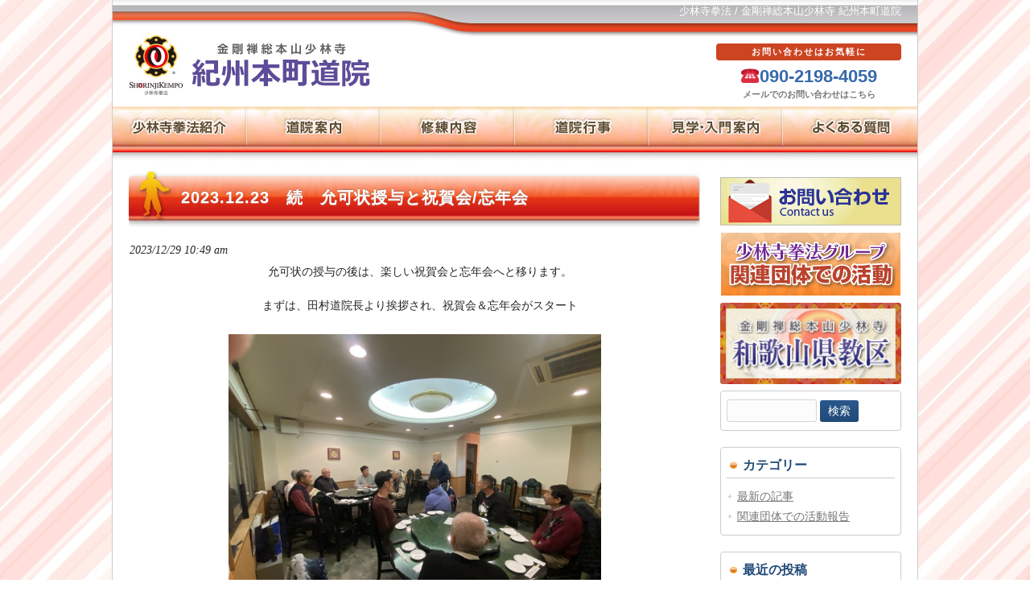

--- FILE ---
content_type: text/html; charset=UTF-8
request_url: https://shorinji-wakayama.jp/wp/112282/20231229502
body_size: 8124
content:
<!DOCTYPE html>
<html lang="ja">
<head>
<meta charset="UTF-8">
<meta name="description" content="少林寺拳法 / 金剛禅総本山少林寺 紀州本町道院道院">
    <div class="nav_area"> <a class="menu"><span class="menu__line menu__line--top"></span><span class="menu__line menu__line--middle"></span><span class="menu__line menu__line--bottom"></span> </a>
<meta name="viewport" content="width=device-width, initial-scale=1.0">

</div>
<script>
        jQuery(function($){
    $('.menu').on('click',function(){
        $('.menu__line').toggleClass('active');
        $('#footer .inner').fadeToggle('fast');
    });
});
</script> 

<title>2023.12.23　続　允可状授与と祝賀会/忘年会 | 紀州本町道院</title>
<link rel="profile" href="http://gmpg.org/xfn/11">
<link rel="stylesheet" type="text/css" media="all" href="https://shorinji-wakayama.jp/wp/112282/wp-content/themes/douin/style.css">
<link rel="pingback" href="https://shorinji-wakayama.jp/wp/112282/xmlrpc.php">
<!--[if lt IE 9]>
<script src="https://shorinji-wakayama.jp/wp/112282/wp-content/themes/douin/js/html5.js"></script>
<![endif]-->
<meta name="description" content="允可状の授与の後は、楽しい祝賀会と忘年会へと移ります。 まずは、田村道院長より挨拶され、祝賀会＆忘年会がスタート みんなで楽しく歓談しながら、参加された方々も一人ひとり挨拶されました。 &nbsp; まず最初に、准範士を允可授与された本町道" />

<!-- WP SiteManager OGP Tags -->
<meta property="og:title" content="2023.12.23　続　允可状授与と祝賀会/忘年会" />
<meta property="og:type" content="article" />
<meta property="og:url" content="https://shorinji-wakayama.jp/wp/112282/20231229502" />
<meta property="og:description" content="允可状の授与の後は、楽しい祝賀会と忘年会へと移ります。 まずは、田村道院長より挨拶され、祝賀会＆忘年会がスタート みんなで楽しく歓談しながら、参加された方々も一人ひとり挨拶されました。 &nbsp; まず最初に、准範士を允可授与された本町道" />
<meta property="og:site_name" content="紀州本町道院" />
<meta property="og:image" content="https://shorinji-wakayama.jp/wp/112282/wp-content/uploads/sites/8/2023/12/IMG_8381.jpg" />

<!-- WP SiteManager Twitter Cards Tags -->
<meta name="twitter:title" content="2023.12.23　続　允可状授与と祝賀会/忘年会" />
<meta name="twitter:url" content="https://shorinji-wakayama.jp/wp/112282/20231229502" />
<meta name="twitter:description" content="允可状の授与の後は、楽しい祝賀会と忘年会へと移ります。 まずは、田村道院長より挨拶され、祝賀会＆忘年会がスタート みんなで楽しく歓談しながら、参加された方々も一人ひとり挨拶されました。 &nbsp; まず最初に、准範士を允可授与された本町道" />
<meta name="twitter:card" content="summary" />
<meta name="twitter:image" content="https://shorinji-wakayama.jp/wp/112282/wp-content/uploads/sites/8/2023/12/IMG_8381.jpg" />
<meta name='robots' content='max-image-preview:large' />
<link rel='dns-prefetch' href='//ajax.googleapis.com' />
<script type="text/javascript">
window._wpemojiSettings = {"baseUrl":"https:\/\/s.w.org\/images\/core\/emoji\/14.0.0\/72x72\/","ext":".png","svgUrl":"https:\/\/s.w.org\/images\/core\/emoji\/14.0.0\/svg\/","svgExt":".svg","source":{"concatemoji":"https:\/\/shorinji-wakayama.jp\/wp\/112282\/wp-includes\/js\/wp-emoji-release.min.js"}};
/*! This file is auto-generated */
!function(e,a,t){var n,r,o,i=a.createElement("canvas"),p=i.getContext&&i.getContext("2d");function s(e,t){p.clearRect(0,0,i.width,i.height),p.fillText(e,0,0);e=i.toDataURL();return p.clearRect(0,0,i.width,i.height),p.fillText(t,0,0),e===i.toDataURL()}function c(e){var t=a.createElement("script");t.src=e,t.defer=t.type="text/javascript",a.getElementsByTagName("head")[0].appendChild(t)}for(o=Array("flag","emoji"),t.supports={everything:!0,everythingExceptFlag:!0},r=0;r<o.length;r++)t.supports[o[r]]=function(e){if(p&&p.fillText)switch(p.textBaseline="top",p.font="600 32px Arial",e){case"flag":return s("\ud83c\udff3\ufe0f\u200d\u26a7\ufe0f","\ud83c\udff3\ufe0f\u200b\u26a7\ufe0f")?!1:!s("\ud83c\uddfa\ud83c\uddf3","\ud83c\uddfa\u200b\ud83c\uddf3")&&!s("\ud83c\udff4\udb40\udc67\udb40\udc62\udb40\udc65\udb40\udc6e\udb40\udc67\udb40\udc7f","\ud83c\udff4\u200b\udb40\udc67\u200b\udb40\udc62\u200b\udb40\udc65\u200b\udb40\udc6e\u200b\udb40\udc67\u200b\udb40\udc7f");case"emoji":return!s("\ud83e\udef1\ud83c\udffb\u200d\ud83e\udef2\ud83c\udfff","\ud83e\udef1\ud83c\udffb\u200b\ud83e\udef2\ud83c\udfff")}return!1}(o[r]),t.supports.everything=t.supports.everything&&t.supports[o[r]],"flag"!==o[r]&&(t.supports.everythingExceptFlag=t.supports.everythingExceptFlag&&t.supports[o[r]]);t.supports.everythingExceptFlag=t.supports.everythingExceptFlag&&!t.supports.flag,t.DOMReady=!1,t.readyCallback=function(){t.DOMReady=!0},t.supports.everything||(n=function(){t.readyCallback()},a.addEventListener?(a.addEventListener("DOMContentLoaded",n,!1),e.addEventListener("load",n,!1)):(e.attachEvent("onload",n),a.attachEvent("onreadystatechange",function(){"complete"===a.readyState&&t.readyCallback()})),(e=t.source||{}).concatemoji?c(e.concatemoji):e.wpemoji&&e.twemoji&&(c(e.twemoji),c(e.wpemoji)))}(window,document,window._wpemojiSettings);
</script>
<style type="text/css">
img.wp-smiley,
img.emoji {
	display: inline !important;
	border: none !important;
	box-shadow: none !important;
	height: 1em !important;
	width: 1em !important;
	margin: 0 0.07em !important;
	vertical-align: -0.1em !important;
	background: none !important;
	padding: 0 !important;
}
</style>
	<link rel='stylesheet' id='wp-block-library-css' href='https://shorinji-wakayama.jp/wp/112282/wp-includes/css/dist/block-library/style.min.css' type='text/css' media='all' />
<link rel='stylesheet' id='classic-theme-styles-css' href='https://shorinji-wakayama.jp/wp/112282/wp-includes/css/classic-themes.min.css' type='text/css' media='all' />
<style id='global-styles-inline-css' type='text/css'>
body{--wp--preset--color--black: #000000;--wp--preset--color--cyan-bluish-gray: #abb8c3;--wp--preset--color--white: #ffffff;--wp--preset--color--pale-pink: #f78da7;--wp--preset--color--vivid-red: #cf2e2e;--wp--preset--color--luminous-vivid-orange: #ff6900;--wp--preset--color--luminous-vivid-amber: #fcb900;--wp--preset--color--light-green-cyan: #7bdcb5;--wp--preset--color--vivid-green-cyan: #00d084;--wp--preset--color--pale-cyan-blue: #8ed1fc;--wp--preset--color--vivid-cyan-blue: #0693e3;--wp--preset--color--vivid-purple: #9b51e0;--wp--preset--gradient--vivid-cyan-blue-to-vivid-purple: linear-gradient(135deg,rgba(6,147,227,1) 0%,rgb(155,81,224) 100%);--wp--preset--gradient--light-green-cyan-to-vivid-green-cyan: linear-gradient(135deg,rgb(122,220,180) 0%,rgb(0,208,130) 100%);--wp--preset--gradient--luminous-vivid-amber-to-luminous-vivid-orange: linear-gradient(135deg,rgba(252,185,0,1) 0%,rgba(255,105,0,1) 100%);--wp--preset--gradient--luminous-vivid-orange-to-vivid-red: linear-gradient(135deg,rgba(255,105,0,1) 0%,rgb(207,46,46) 100%);--wp--preset--gradient--very-light-gray-to-cyan-bluish-gray: linear-gradient(135deg,rgb(238,238,238) 0%,rgb(169,184,195) 100%);--wp--preset--gradient--cool-to-warm-spectrum: linear-gradient(135deg,rgb(74,234,220) 0%,rgb(151,120,209) 20%,rgb(207,42,186) 40%,rgb(238,44,130) 60%,rgb(251,105,98) 80%,rgb(254,248,76) 100%);--wp--preset--gradient--blush-light-purple: linear-gradient(135deg,rgb(255,206,236) 0%,rgb(152,150,240) 100%);--wp--preset--gradient--blush-bordeaux: linear-gradient(135deg,rgb(254,205,165) 0%,rgb(254,45,45) 50%,rgb(107,0,62) 100%);--wp--preset--gradient--luminous-dusk: linear-gradient(135deg,rgb(255,203,112) 0%,rgb(199,81,192) 50%,rgb(65,88,208) 100%);--wp--preset--gradient--pale-ocean: linear-gradient(135deg,rgb(255,245,203) 0%,rgb(182,227,212) 50%,rgb(51,167,181) 100%);--wp--preset--gradient--electric-grass: linear-gradient(135deg,rgb(202,248,128) 0%,rgb(113,206,126) 100%);--wp--preset--gradient--midnight: linear-gradient(135deg,rgb(2,3,129) 0%,rgb(40,116,252) 100%);--wp--preset--duotone--dark-grayscale: url('#wp-duotone-dark-grayscale');--wp--preset--duotone--grayscale: url('#wp-duotone-grayscale');--wp--preset--duotone--purple-yellow: url('#wp-duotone-purple-yellow');--wp--preset--duotone--blue-red: url('#wp-duotone-blue-red');--wp--preset--duotone--midnight: url('#wp-duotone-midnight');--wp--preset--duotone--magenta-yellow: url('#wp-duotone-magenta-yellow');--wp--preset--duotone--purple-green: url('#wp-duotone-purple-green');--wp--preset--duotone--blue-orange: url('#wp-duotone-blue-orange');--wp--preset--font-size--small: 13px;--wp--preset--font-size--medium: 20px;--wp--preset--font-size--large: 36px;--wp--preset--font-size--x-large: 42px;--wp--preset--spacing--20: 0.44rem;--wp--preset--spacing--30: 0.67rem;--wp--preset--spacing--40: 1rem;--wp--preset--spacing--50: 1.5rem;--wp--preset--spacing--60: 2.25rem;--wp--preset--spacing--70: 3.38rem;--wp--preset--spacing--80: 5.06rem;--wp--preset--shadow--natural: 6px 6px 9px rgba(0, 0, 0, 0.2);--wp--preset--shadow--deep: 12px 12px 50px rgba(0, 0, 0, 0.4);--wp--preset--shadow--sharp: 6px 6px 0px rgba(0, 0, 0, 0.2);--wp--preset--shadow--outlined: 6px 6px 0px -3px rgba(255, 255, 255, 1), 6px 6px rgba(0, 0, 0, 1);--wp--preset--shadow--crisp: 6px 6px 0px rgba(0, 0, 0, 1);}:where(.is-layout-flex){gap: 0.5em;}body .is-layout-flow > .alignleft{float: left;margin-inline-start: 0;margin-inline-end: 2em;}body .is-layout-flow > .alignright{float: right;margin-inline-start: 2em;margin-inline-end: 0;}body .is-layout-flow > .aligncenter{margin-left: auto !important;margin-right: auto !important;}body .is-layout-constrained > .alignleft{float: left;margin-inline-start: 0;margin-inline-end: 2em;}body .is-layout-constrained > .alignright{float: right;margin-inline-start: 2em;margin-inline-end: 0;}body .is-layout-constrained > .aligncenter{margin-left: auto !important;margin-right: auto !important;}body .is-layout-constrained > :where(:not(.alignleft):not(.alignright):not(.alignfull)){max-width: var(--wp--style--global--content-size);margin-left: auto !important;margin-right: auto !important;}body .is-layout-constrained > .alignwide{max-width: var(--wp--style--global--wide-size);}body .is-layout-flex{display: flex;}body .is-layout-flex{flex-wrap: wrap;align-items: center;}body .is-layout-flex > *{margin: 0;}:where(.wp-block-columns.is-layout-flex){gap: 2em;}.has-black-color{color: var(--wp--preset--color--black) !important;}.has-cyan-bluish-gray-color{color: var(--wp--preset--color--cyan-bluish-gray) !important;}.has-white-color{color: var(--wp--preset--color--white) !important;}.has-pale-pink-color{color: var(--wp--preset--color--pale-pink) !important;}.has-vivid-red-color{color: var(--wp--preset--color--vivid-red) !important;}.has-luminous-vivid-orange-color{color: var(--wp--preset--color--luminous-vivid-orange) !important;}.has-luminous-vivid-amber-color{color: var(--wp--preset--color--luminous-vivid-amber) !important;}.has-light-green-cyan-color{color: var(--wp--preset--color--light-green-cyan) !important;}.has-vivid-green-cyan-color{color: var(--wp--preset--color--vivid-green-cyan) !important;}.has-pale-cyan-blue-color{color: var(--wp--preset--color--pale-cyan-blue) !important;}.has-vivid-cyan-blue-color{color: var(--wp--preset--color--vivid-cyan-blue) !important;}.has-vivid-purple-color{color: var(--wp--preset--color--vivid-purple) !important;}.has-black-background-color{background-color: var(--wp--preset--color--black) !important;}.has-cyan-bluish-gray-background-color{background-color: var(--wp--preset--color--cyan-bluish-gray) !important;}.has-white-background-color{background-color: var(--wp--preset--color--white) !important;}.has-pale-pink-background-color{background-color: var(--wp--preset--color--pale-pink) !important;}.has-vivid-red-background-color{background-color: var(--wp--preset--color--vivid-red) !important;}.has-luminous-vivid-orange-background-color{background-color: var(--wp--preset--color--luminous-vivid-orange) !important;}.has-luminous-vivid-amber-background-color{background-color: var(--wp--preset--color--luminous-vivid-amber) !important;}.has-light-green-cyan-background-color{background-color: var(--wp--preset--color--light-green-cyan) !important;}.has-vivid-green-cyan-background-color{background-color: var(--wp--preset--color--vivid-green-cyan) !important;}.has-pale-cyan-blue-background-color{background-color: var(--wp--preset--color--pale-cyan-blue) !important;}.has-vivid-cyan-blue-background-color{background-color: var(--wp--preset--color--vivid-cyan-blue) !important;}.has-vivid-purple-background-color{background-color: var(--wp--preset--color--vivid-purple) !important;}.has-black-border-color{border-color: var(--wp--preset--color--black) !important;}.has-cyan-bluish-gray-border-color{border-color: var(--wp--preset--color--cyan-bluish-gray) !important;}.has-white-border-color{border-color: var(--wp--preset--color--white) !important;}.has-pale-pink-border-color{border-color: var(--wp--preset--color--pale-pink) !important;}.has-vivid-red-border-color{border-color: var(--wp--preset--color--vivid-red) !important;}.has-luminous-vivid-orange-border-color{border-color: var(--wp--preset--color--luminous-vivid-orange) !important;}.has-luminous-vivid-amber-border-color{border-color: var(--wp--preset--color--luminous-vivid-amber) !important;}.has-light-green-cyan-border-color{border-color: var(--wp--preset--color--light-green-cyan) !important;}.has-vivid-green-cyan-border-color{border-color: var(--wp--preset--color--vivid-green-cyan) !important;}.has-pale-cyan-blue-border-color{border-color: var(--wp--preset--color--pale-cyan-blue) !important;}.has-vivid-cyan-blue-border-color{border-color: var(--wp--preset--color--vivid-cyan-blue) !important;}.has-vivid-purple-border-color{border-color: var(--wp--preset--color--vivid-purple) !important;}.has-vivid-cyan-blue-to-vivid-purple-gradient-background{background: var(--wp--preset--gradient--vivid-cyan-blue-to-vivid-purple) !important;}.has-light-green-cyan-to-vivid-green-cyan-gradient-background{background: var(--wp--preset--gradient--light-green-cyan-to-vivid-green-cyan) !important;}.has-luminous-vivid-amber-to-luminous-vivid-orange-gradient-background{background: var(--wp--preset--gradient--luminous-vivid-amber-to-luminous-vivid-orange) !important;}.has-luminous-vivid-orange-to-vivid-red-gradient-background{background: var(--wp--preset--gradient--luminous-vivid-orange-to-vivid-red) !important;}.has-very-light-gray-to-cyan-bluish-gray-gradient-background{background: var(--wp--preset--gradient--very-light-gray-to-cyan-bluish-gray) !important;}.has-cool-to-warm-spectrum-gradient-background{background: var(--wp--preset--gradient--cool-to-warm-spectrum) !important;}.has-blush-light-purple-gradient-background{background: var(--wp--preset--gradient--blush-light-purple) !important;}.has-blush-bordeaux-gradient-background{background: var(--wp--preset--gradient--blush-bordeaux) !important;}.has-luminous-dusk-gradient-background{background: var(--wp--preset--gradient--luminous-dusk) !important;}.has-pale-ocean-gradient-background{background: var(--wp--preset--gradient--pale-ocean) !important;}.has-electric-grass-gradient-background{background: var(--wp--preset--gradient--electric-grass) !important;}.has-midnight-gradient-background{background: var(--wp--preset--gradient--midnight) !important;}.has-small-font-size{font-size: var(--wp--preset--font-size--small) !important;}.has-medium-font-size{font-size: var(--wp--preset--font-size--medium) !important;}.has-large-font-size{font-size: var(--wp--preset--font-size--large) !important;}.has-x-large-font-size{font-size: var(--wp--preset--font-size--x-large) !important;}
.wp-block-navigation a:where(:not(.wp-element-button)){color: inherit;}
:where(.wp-block-columns.is-layout-flex){gap: 2em;}
.wp-block-pullquote{font-size: 1.5em;line-height: 1.6;}
</style>
<link rel='stylesheet' id='contact-form-7-css' href='https://shorinji-wakayama.jp/wp/112282/wp-content/plugins/contact-form-7/includes/css/styles.css' type='text/css' media='all' />
<link rel='stylesheet' id='wp-postratings-css' href='https://shorinji-wakayama.jp/wp/112282/wp-content/plugins/wp-postratings/css/postratings-css.css' type='text/css' media='all' />
<link rel='stylesheet' id='wp-pagenavi-css' href='https://shorinji-wakayama.jp/wp/112282/wp-content/plugins/wp-pagenavi/pagenavi-css.css' type='text/css' media='all' />
<script type='text/javascript' src='https://ajax.googleapis.com/ajax/libs/jquery/3.5.1/jquery.min.js' id='jquery-js'></script>
<link rel="https://api.w.org/" href="https://shorinji-wakayama.jp/wp/112282/wp-json/" /><link rel="alternate" type="application/json" href="https://shorinji-wakayama.jp/wp/112282/wp-json/wp/v2/posts/502" /><link rel='shortlink' href='https://shorinji-wakayama.jp/wp/112282/?p=502' />
<link rel="alternate" type="application/json+oembed" href="https://shorinji-wakayama.jp/wp/112282/wp-json/oembed/1.0/embed?url=https%3A%2F%2Fshorinji-wakayama.jp%2Fwp%2F112282%2F20231229502" />
<link rel="alternate" type="text/xml+oembed" href="https://shorinji-wakayama.jp/wp/112282/wp-json/oembed/1.0/embed?url=https%3A%2F%2Fshorinji-wakayama.jp%2Fwp%2F112282%2F20231229502&#038;format=xml" />
<link rel="canonical" href="https://shorinji-wakayama.jp/wp/112282/20231229502" />




</head>
<body>

    
<div id="allbox">
<header id="header" role="banner">




  <div class="bg">
  	<div class="inner">
			少林寺拳法&nbsp;/&nbsp;金剛禅総本山少林寺&nbsp;紀州本町道院    </div>
  </div>

	<div class="inner">	
    <div class="logo">	
  	<a href="https://shorinji-wakayama.jp/wp/112282/" title="紀州本町道院" rel="home">
    <img src="https://shorinji-wakayama.jp/wp/112282/wp-content/themes/douin/images/soen_logo.jpg">
    <img src="https://shorinji-wakayama.jp/editdouin/images/112282_logo.jpg">
    </a>
    </div>
		
		  <div class="sns">
     </div>
		
    <div class="head_contact">
    <div>お問い合わせはお気軽に</div>
    ☎090-2198-4059<br>
    <span><a href="https://shorinji-wakayama.jp/wp/112282/contact/">メールでのお問い合わせはこちら</a></span>
    </div>
    </div>
    
    
</header>

  <nav id="mainNav">
    
    <ul>
    <li class="menu1"><a href="https://shorinji-wakayama.jp/wp/112282/shorinjikempo/"><strong>少林寺拳法</strong></a>
    
      <ul class="sub-menu">
      <li><a href="https://shorinji-wakayama.jp/wp/112282/shorinjikempo/about/">少林寺拳法とは？</a></li>
      <li><a href="https://shorinji-wakayama.jp/wp/112282/shorinjikempo/kongozen/">金剛禅とは</a></li>
      <li><a href="https://shorinji-wakayama.jp/wp/112282/shorinjikempo/characteristic/">少林寺拳法の特徴</a></li>
      <li><a href="https://shorinji-wakayama.jp/wp/112282/shorinjikempo/strength/">本当の強さとは？</a></li>
      </ul>
      
	</li>
	<li class="menu2"><a href="https://shorinji-wakayama.jp/wp/112282/aboutus/"><strong>道院案内</strong></a>
    
      <ul class="sub-menu">
      <li><a href="https://shorinji-wakayama.jp/wp/112282/aboutus/douininfo/">道院のご案内</a></li>
      <li><a href="https://shorinji-wakayama.jp/wp/112282/aboutus/history/">道院の沿革</a></li>
      <li><a href="https://shorinji-wakayama.jp/wp/112282/aboutus/cho/">道院長紹介</a></li>
      </ul>
      
	</li>
    
	<li class="menu3"><a href="https://shorinji-wakayama.jp/wp/112282/training/"><strong>修練内容</strong></a>

      <ul class="sub-menu">
      <li><a href="https://shorinji-wakayama.jp/wp/112282/training/routine/">日々の修練</a></li>
      <li><a href="https://shorinji-wakayama.jp/wp/112282/training/disaster/">自然災害発生時の修練</a></li>
      </ul>
	
    </li>
	<li class="menu4"><a href="https://shorinji-wakayama.jp/wp/112282/event/"><strong>道院行事</strong></a>
	
      <ul class="sub-menu">
      <li><a href="https://shorinji-wakayama.jp/wp/112282/event/aboutevent/">道院行事とは</a></li>
      <li><a href="https://shorinji-wakayama.jp/wp/112282/event/eventrecord/">行事の記録</a></li>
      </ul>

	</li>
	<li class="menu5"><a href="https://shorinji-wakayama.jp/wp/112282/guidance/"><strong>見学・入門</strong></a>

      <ul class="sub-menu">
      <li><a href="https://shorinji-wakayama.jp/wp/112282/guidance/visit/">見学と体験</a></li>
      <li><a href="https://shorinji-wakayama.jp/wp/112282/guidance/admission/">入門について</a></li>
      </ul>

	</li>
	<li class="menu6"><a href="https://shorinji-wakayama.jp/wp/112282/faq/"><strong>よくある質問</strong></a></li>
	</ul>   
    
  </nav>
    
    
  <div class="nav_area"> <a class="menu"><span class="menu__line menu__line--top"></span><span class="menu__line menu__line--middle"></span><span class="menu__line menu__line--bottom"></span> </a>

</div>
<script>
        jQuery(function($){
    $('.menu').on('click',function(){
        $('.menu__line').toggleClass('active');
        //$('#footer .inner').fadeToggle('fast');
    });
});
</script> 
<div id="wrapper">

<div id="content">
<section>
		<article id="post-502" class="content">
	  <header>  	
      <h2 class="title first"><span>2023.12.23　続　允可状授与と祝賀会/忘年会</span></h2>   
            <p class="dateLabel"><time datetime="2023-12-29">2023/12/29 10:49 am</time>  
    </header>
    <div class="entry">
		<p style="text-align: center">允可状の授与の後は、楽しい祝賀会と忘年会へと移ります。</p>
<p style="text-align: center">まずは、田村道院長より挨拶され、祝賀会＆忘年会がスタート</p>
<p><img decoding="async" class=" wp-image-490 aligncenter" src="https://shorinji-wakayama.jp/wp/112282/wp-content/uploads/sites/8/2023/12/IMG_8381.jpg" alt="" width="463" height="347" /></p>
<p style="text-align: center">みんなで楽しく歓談しながら、参加された方々も一人ひとり挨拶されました。</p>
<p>&nbsp;</p>
<p><img decoding="async" loading="lazy" class="wp-image-503 aligncenter" src="https://shorinji-wakayama.jp/wp/112282/wp-content/uploads/sites/8/2023/12/IMG_8392.jpg" alt="" width="320" height="240" /></p>
<p style="text-align: center">まず最初に、准範士を允可授与された本町道院副道院長の西山先生</p>
<p>&nbsp;</p>
<p><img decoding="async" loading="lazy" class="wp-image-491 aligncenter" src="https://shorinji-wakayama.jp/wp/112282/wp-content/uploads/sites/8/2023/12/IMG_8383.jpg" alt="" width="320" height="240" /></p>
<p style="text-align: center">続いて、本町道院参与道院長であり和佐支部長の前田先生</p>
<p>&nbsp;</p>
<p><img decoding="async" loading="lazy" class="wp-image-497 aligncenter" src="https://shorinji-wakayama.jp/wp/112282/wp-content/uploads/sites/8/2023/12/IMG_8391.jpg" alt="" width="320" height="240" /></p>
<p style="text-align: center">続いて、本町道院幹事であり宮前支部長の吉井先生</p>
<p>&nbsp;</p>
<p><img decoding="async" loading="lazy" class="wp-image-495 aligncenter" src="https://shorinji-wakayama.jp/wp/112282/wp-content/uploads/sites/8/2023/12/IMG_8388.jpg" alt="" width="320" height="240" /></p>
<p style="text-align: center">続いて、花王支部長の川上先生</p>
<p>&nbsp;</p>
<p><img decoding="async" loading="lazy" class="wp-image-492 aligncenter" src="https://shorinji-wakayama.jp/wp/112282/wp-content/uploads/sites/8/2023/12/IMG_8384.jpg" alt="" width="320" height="240" /></p>
<p style="text-align: center">続いて、伏虎支部長の松田先生</p>
<p>&nbsp;</p>
<p><img decoding="async" loading="lazy" class="wp-image-494 aligncenter" src="https://shorinji-wakayama.jp/wp/112282/wp-content/uploads/sites/8/2023/12/IMG_8387.jpg" alt="" width="320" height="240" /></p>
<p style="text-align: center">続いて、和佐支部幹事で和佐健康体操クラブ部長の上田先生</p>
<p>続いて、道院の拳士の方々</p>
<p><img decoding="async" loading="lazy" class="alignnone  wp-image-505" src="https://shorinji-wakayama.jp/wp/112282/wp-content/uploads/sites/8/2023/12/IMG_8394.jpg" alt="" width="280" height="210" /> <img decoding="async" loading="lazy" class="alignnone  wp-image-504" src="https://shorinji-wakayama.jp/wp/112282/wp-content/uploads/sites/8/2023/12/IMG_8390.jpg" alt="" width="280" height="210" /></p>
<p>　　上　　宮井拳士　　上右　　中野拳士</p>
<p><img decoding="async" loading="lazy" class="alignnone  wp-image-501" src="https://shorinji-wakayama.jp/wp/112282/wp-content/uploads/sites/8/2023/12/IMG_8397.jpg" alt="" width="280" height="210" /> <img decoding="async" loading="lazy" class="alignnone  wp-image-500" src="https://shorinji-wakayama.jp/wp/112282/wp-content/uploads/sites/8/2023/12/IMG_8396.jpg" alt="" width="280" height="210" /></p>
<p>　　上　　高野拳士　　　上右　　新川拳士</p>
<p><img decoding="async" loading="lazy" class="alignnone  wp-image-499" src="https://shorinji-wakayama.jp/wp/112282/wp-content/uploads/sites/8/2023/12/IMG_8395.jpg" alt="" width="280" height="210" /> <img decoding="async" loading="lazy" class="alignnone  wp-image-498" src="https://shorinji-wakayama.jp/wp/112282/wp-content/uploads/sites/8/2023/12/IMG_8393.jpg" alt="" width="280" height="210" /></p>
<p>　　上　　柳園拳士　　　　上右　　山中拳士</p>
<p><img decoding="async" loading="lazy" class="alignnone  wp-image-496" src="https://shorinji-wakayama.jp/wp/112282/wp-content/uploads/sites/8/2023/12/IMG_8389.jpg" alt="" width="280" height="210" /> <img decoding="async" loading="lazy" class="alignnone  wp-image-493" src="https://shorinji-wakayama.jp/wp/112282/wp-content/uploads/sites/8/2023/12/IMG_8386.jpg" alt="" width="280" height="210" /></p>
<p>　　上　　長坂拳士　　　　　上右　　Brog担当　矢田</p>
<p>&nbsp;</p>
<p style="text-align: center">みんなで、ワイワイガヤガヤと楽しい時間を過ごす事ができましたことに感謝</p>
<p style="text-align: center">みなさんと知り合え繋がり、同じ目標、目的、空間を過ごさせて頂けることにも感謝</p>
<p style="text-align: center">少林寺拳法の拳禅一如で自己を鍛え、力愛不二にて守るべきものを守り、</p>
<p style="text-align: center">そして、自他共楽にて人をつくり人に教えられる少林寺拳法の精神</p>
<p style="text-align: center">少林寺拳法の門を叩いた事、入門できたことに感謝。</p>
<p style="text-align: center">この日は残念ながら参加出来なかった拳士の方も多数でしたが、</p>
<p style="text-align: center">紀州本町道院は進みます邁進します。</p>
<p>&nbsp;</p>
<p style="text-align: center">もし、少しでも少林寺拳法に興味を持たれた方は、悩まず　まず行動！</p>
<p style="text-align: center">道院も門を叩いてみてはいかがでしょうか？</p>
    <!--いいねボタン-->
    <div style="clear:both"></div>
		<div id="post-ratings-502" class="post-ratings" itemscope itemtype="https://schema.org/Article" data-nonce="c6624b1c59">いいね！&gt;&gt; <img id="rating_502_1" src="https://shorinji-wakayama.jp/wp/112282/wp-content/plugins/wp-postratings/images/heart_crystal/rating_1_off.gif" alt="いいね！" title="いいね！" onmouseover="current_rating(502, 1, 'いいね！');" onmouseout="ratings_off(0, 0, 0);" onclick="rate_post();" onkeypress="rate_post();" style="cursor: pointer; border: 0px;" /> 3人<meta itemprop="name" content="2023.12.23　続　允可状授与と祝賀会/忘年会" /><meta itemprop="headline" content="2023.12.23　続　允可状授与と祝賀会/忘年会" /><meta itemprop="description" content="允可状の授与の後は、楽しい祝賀会と忘年会へと移ります。
まずは、田村道院長より挨拶され、祝賀会＆忘年会がスタート

みんなで楽しく歓談しながら、参加された方々も一人ひとり挨拶されました。
&nbsp;

まず最初に、准範士を允可授与された本町道院副道院長の西山先生
&nbsp;

続いて、本町道院参与道院長であり和佐支部長の前田先生
&nbsp;

続いて、本町道院幹事であり宮前支部長の吉井先生
&nbsp;..." /><meta itemprop="datePublished" content="2023-12-29T10:49:23+09:00" /><meta itemprop="dateModified" content="2023-12-29T16:30:11+09:00" /><meta itemprop="url" content="https://shorinji-wakayama.jp/wp/112282/20231229502" /><meta itemprop="author" content="紀州本町道院" /><meta itemprop="mainEntityOfPage" content="https://shorinji-wakayama.jp/wp/112282/20231229502" /><div style="display: none;" itemprop="image" itemscope itemtype="https://schema.org/ImageObject"><meta itemprop="url" content="https://shorinji-wakayama.jp/wp/112282/wp-content/uploads/sites/8/2023/12/IMG_8381.jpg" /><meta itemprop="width" content="128" /><meta itemprop="height" content="96" /></div><div style="display: none;" itemprop="publisher" itemscope itemtype="https://schema.org/Organization"><meta itemprop="name" content="紀州本町道院" /><meta itemprop="url" content="https://shorinji-wakayama.jp/wp/112282" /><div itemprop="logo" itemscope itemtype="https://schema.org/ImageObject"><meta itemprop="url" content="https://shorinji-wakayama.jp/wp/112282/wp-content/themes/douin/images/banners/mainImage.jpg" /></div></div></div>    </div>
     
  </article>
	  <div class="pagenav">
			<span class="prev"><a href="https://shorinji-wakayama.jp/wp/112282/20231229482" rel="prev">&laquo; 前のページ</a></span>          
			<span class="next"><a href="https://shorinji-wakayama.jp/wp/112282/20231229506" rel="next">次のページ &raquo;</a></span>
	</div>
  </section>
  
	</div><!-- / content -->
    


<aside id="sidebar">

<div class="sidebar_bn">
<div class="mb5">
<a href="https://shorinji-wakayama.jp/wp/112282/contact/"><img src="https://shorinji-wakayama.jp/wp/112282/wp-content/themes/douin/images/contact.jpg" alt="お問い合わせ" /></a>
</div>



<div class="mb5">
<a href="https://shorinji-wakayama.jp/wp/112282/kanren/"><img src="https://shorinji-wakayama.jp/wp/112282/wp-content/themes/douin/images/bn_kanren.jpg" alt="関連団体での活動" /></a>
</div>

<div class="mb5">
<a href="https://shorinji-wakayama.jp/wp/kyouku/" target="_blank"><img src="https://shorinji-wakayama.jp/wp/112282/wp-content/uploads/2022/06/g1bn_kyoku.jpg" alt="和歌山県教区" width="225" /></a>
</div>
</div>

<section id="search-2" class="widget widget_search">
<form role="search" method="get" id="searchform" class="searchform" action="https://shorinji-wakayama.jp/wp/112282/">
  <div>
      <label class="screen-reader-text" for="s">検索:</label>
      <input type="text" value="" name="s" id="s" />
      <input type="submit" id="searchsubmit" value="検索" />
  </div>
</form>
</section>


<section id="categories-2" class="widget widget_categories">
<h3><span>カテゴリー</span></h3>
<ul>
	<li class="cat-item cat-item-2"><a href="https://shorinji-wakayama.jp/wp/112282/category/information">最新の記事</a>
</li>
<li><a href="https://shorinji-wakayama.jp/wp/112282/category/groupact/">関連団体での活動報告</a></li>
</ul>
</section>

<section id="recent-posts-2" class="widget widget_recent_entries">

<h3><span>最近の投稿</span></h3>
<ul>
	<li>
		<a href="https://shorinji-wakayama.jp/wp/112282/20260115921">2026年　新春法会を挙行</a>
	</li>
	<li>
		<a href="https://shorinji-wakayama.jp/wp/112282/20260115920">2025年　修練納</a>
	</li>
	<li>
		<a href="https://shorinji-wakayama.jp/wp/112282/20251115910">小教区研修</a>
	</li>
	<li>
		<a href="https://shorinji-wakayama.jp/wp/112282/20251018897">令和７年度　達磨祭を挙行</a>
	</li>
	<li>
		<a href="https://shorinji-wakayama.jp/wp/112282/20250915885">修練風景</a>
	</li>

</ul>
</section>    

        
        
        
    
<section id="archives-2" class="widget widget_archive"><h3><span>アーカイブ</span></h3>
<ul>
		<li><a href='https://shorinji-wakayama.jp/wp/112282/2026/01'>2026年1月</a></li>
	<li><a href='https://shorinji-wakayama.jp/wp/112282/2025/11'>2025年11月</a></li>
	<li><a href='https://shorinji-wakayama.jp/wp/112282/2025/10'>2025年10月</a></li>
		</ul>
        <a href="https://shorinji-wakayama.jp/wp/112282/archive/">続きはこちら</a>
</section>
    
    <div class="profile">
 	<a href="https://shorinji-wakayama.jp/wp/112282/aboutus/douininfo/#syurenbi"><img src="https://shorinji-wakayama.jp/editdouin/images/112282_kihon.jpg" width="203" height="135" /></a>
    <div>紀州本町道院</div>
    道院長 田村 彰浩<br />
    TEL 090-2198-4059<br />
    <span><a href="https://shorinji-wakayama.jp/wp/112282/contact/">お問い合わせはこちら</a></span>
    </div>
    
    <h4 class="linkpage"><a href="https://shorinji-wakayama.jp/wp/112282/link/">リンクページ</a></h4>
  
</aside>

</div>
<!-- / wrapper -->


<footer id="footer">
  <div class="inner">
	<ul><li><a href="https://shorinji-wakayama.jp/wp/112282/">ホーム</a>
<ul class="sub-menu">
	<li><a href="https://shorinji-wakayama.jp/wp/112282/contact/">お問い合わせ</a></li>
	<li><a href="https://shorinji-wakayama.jp/wp/112282/archive/">アーカイブ</a></li>
	<li><a href="https://shorinji-wakayama.jp/wp/112282/link/">リンク</a></li>
	<li><a href="https://shorinji-wakayama.jp/wp/112282/kanren/">グループ関連団体</a></li>
</ul>
</li>
<li><a href="https://shorinji-wakayama.jp/wp/112282/shorinjikempo/">少林寺拳法紹介</a>
<ul class="sub-menu">
	<li><a href="https://shorinji-wakayama.jp/wp/112282/shorinjikempo/about/">少林寺拳法とは？</a></li>
	<li><a href="https://shorinji-wakayama.jp/wp/112282/shorinjikempo/kongozen/">金剛禅とは</a></li>
	<li><a href="https://shorinji-wakayama.jp/wp/112282/shorinjikempo/characteristic/">少林寺拳法の特徴</a></li>
	<li><a href="https://shorinji-wakayama.jp/wp/112282/shorinjikempo/strength/">本当の強さとは？</a></li>
</ul>
</li>
<li><a href="https://shorinji-wakayama.jp/wp/112282/aboutus/">道院案内</a>
<ul class="sub-menu">
	<li><a href="https://shorinji-wakayama.jp/wp/112282/aboutus/douininfo/">道院のご案内</a></li>
	<li><a href="https://shorinji-wakayama.jp/wp/112282/aboutus/history/">道院の沿革</a></li>
	<li><a href="https://shorinji-wakayama.jp/wp/112282/aboutus/cho/">道院長紹介</a></li>
</ul>
</li>
<li><a href="https://shorinji-wakayama.jp/wp/112282/training/">修練内容</a>
<ul class="sub-menu">
	<li><a href="https://shorinji-wakayama.jp/wp/112282/training/routine/">日々の修練</a></li>
	<li><a href="https://shorinji-wakayama.jp/wp/112282/training/disaster/">自然災害発生時の修練</a></li>
	<li><a href="https://shorinji-wakayama.jp/wp/112282/calendar/">修練カレンダー</a></li>
</ul>
</li>
<li><a href="https://shorinji-wakayama.jp/wp/112282/event/">道院行事</a>
<ul class="sub-menu">
	<li><a href="https://shorinji-wakayama.jp/wp/112282/event/aboutevent/">道院行事とは</a></li>
	<li><a href="https://shorinji-wakayama.jp/wp/112282/event/eventrecord/">行事の記録</a></li>
</ul>
</li>
<li><a href="https://shorinji-wakayama.jp/wp/112282/guidance/">見学・入門案内</a>
<ul class="sub-menu">
	<li><a href="https://shorinji-wakayama.jp/wp/112282/guidance/visit/">見学と体験</a></li>
	<li><a href="https://shorinji-wakayama.jp/wp/112282/guidance/admission/">入門について</a></li>
</ul>
</li>
<li><a href="https://shorinji-wakayama.jp/wp/112282/faq/">よくある質問</a>
<ul class="sub-menu">
	<li><a href="https://shorinji-wakayama.jp/wp/112282/faq/faqlist/">よくある質問集</a></li>
</ul>
</li>
</ul>  </div>
</footer>
<!-- / footer -->

<p id="copyright">&copy; 2026 紀州本町道院.

<script type='text/javascript' src='https://shorinji-wakayama.jp/wp/112282/wp-content/plugins/contact-form-7/includes/swv/js/index.js' id='swv-js'></script>
<script type='text/javascript' id='contact-form-7-js-extra'>
/* <![CDATA[ */
var wpcf7 = {"api":{"root":"https:\/\/shorinji-wakayama.jp\/wp\/112282\/wp-json\/","namespace":"contact-form-7\/v1"}};
/* ]]> */
</script>
<script type='text/javascript' src='https://shorinji-wakayama.jp/wp/112282/wp-content/plugins/contact-form-7/includes/js/index.js' id='contact-form-7-js'></script>
<script type='text/javascript' id='wp-postratings-js-extra'>
/* <![CDATA[ */
var ratingsL10n = {"plugin_url":"https:\/\/shorinji-wakayama.jp\/wp\/112282\/wp-content\/plugins\/wp-postratings","ajax_url":"https:\/\/shorinji-wakayama.jp\/wp\/112282\/wp-admin\/admin-ajax.php","text_wait":"1\u9805\u76ee\u306b\u3064\u304d\uff11\u5ea6\u3060\u3051\u6295\u7968\u3067\u304d\u307e\u3059\u3002","image":"heart_crystal","image_ext":"gif","max":"1","show_loading":"0","show_fading":"0","custom":"1"};
var ratings_1_mouseover_image=new Image();ratings_1_mouseover_image.src="https://shorinji-wakayama.jp/wp/112282/wp-content/plugins/wp-postratings/images/heart_crystal/rating_1_over.gif";;
/* ]]> */
</script>
<script type='text/javascript' src='https://shorinji-wakayama.jp/wp/112282/wp-content/plugins/wp-postratings/js/postratings-js.js' id='wp-postratings-js'></script>
</div><!--allbox-->

</body>
</html>

--- FILE ---
content_type: text/css
request_url: https://shorinji-wakayama.jp/wp/112282/wp-content/themes/douin/style_sp.css
body_size: 6923
content:
@charset "utf-8";
/*
Theme Name: douin_v3.0
*/

/* =Reset default browser CSS.
Based on work by Eric Meyer: http://meyerweb.com/eric/tools/css/reset/index.html
-------------------------------------------------------------- */
html, body, div, span, applet, object, iframe, h1, h2, h3, h4, h5, h6, p, blockquote, pre, a, abbr, acronym, address, big, cite, code, del, dfn, em, font, ins, kbd, q, s, samp, small, strike, strong, sub, sup, tt, var, dl, dt, dd, ol, ul, li, fieldset, form, label, legend, table, caption, tbody, tfoot, thead, tr, th, td {border: 0;font-family: inherit;font-size: 100%;font-style: inherit;font-weight: inherit;margin: 0;outline: 0;padding: 0;vertical-align: baseline;}
:focus {outline: 0;}

ol, ul {list-style: none;}
table {border-collapse: separate;border-spacing: 0;}
caption, th, td {font-weight: normal;text-align: left;}
blockquote:before, blockquote:after,q:before, q:after {content: "";}
blockquote, q {quotes: "" "";}
a img {border: 0;}
article, aside, details, figcaption, figure, footer, header, hgroup, menu, nav, section {display: block;}

img {max-width: 90%;height: auto;}

body{
font:90% "Lucida Sans Unicode", "Lucida Grande", Arial, "ヒラギノ角ゴ Pro W3","Hiragino Kaku Gothic Pro","ＭＳ Ｐゴシック",sans-serif;
color:#252525;
-webkit-text-size-adjust: none;
background:#fff url(images/back.jpg) left top;
}


/* リンク設定
------------------------------------------------------------*/
a{
margin:0;
padding:0;
text-decoration:none;
outline:0;
vertical-align:baseline;
background:transparent;
font-size:100%;
color:#777;
}

a:hover, a:active{
-webkit-transition:opacity 1s;-moz-transition:opacity 1s;-o-transition:opacity 1s;
outline: none;
color:#999;
}


/**** Clearfix ****/
nav .panel:after, nav#mainNav:after, .newsTitle:after, .bg:after,.post:after{content:""; display: table;clear: both;}
nav .panel,nav#mainNav,.newsTitle,.bg, .post{zoom: 1;}


/* フォーム
------------------------------------------------------------*/
input[type="text"], textarea,input[type="email"]{
vertical-align:middle;
max-width:90%;
line-height:30px;
height:30px;
padding:1px 5px;
border:1px solid #d4d4d7;
border-radius:3px;
-webkit-border-radius:3px;
-moz-border-radius:3px;
font-size:100%;
color:#555;
background:#fcfcfc;
}

textarea{
height:auto;
line-height:1.5;
}

input[type="submit"],input[type="reset"],input[type="button"]{
padding:3px 10px;
background: #2a588b;
background: -moz-linear-gradient(top, #2a588b 0%, #214a78 100%);
background: -webkit-gradient(linear, left top, left bottom, color-stop(0%,#2a588b), color-stop(100%,#214a78));
background: -webkit-linear-gradient(top, #2a588b 0%,#214a78 100%);
background: -o-linear-gradient(top, #2a588b 0%,#214a78 100%);
background: -ms-linear-gradient(top, #2a588b 0%,#214a78 100%);
background: linear-gradient(to bottom, #2a588b 0%,#214a78 100%);
filter: progid:DXImageTransform.Microsoft.gradient( startColorstr='#2a588b', endColorstr='#214a78',GradientType=0 );
border:0;
border-radius:3px;
-webkit-border-radius:3px;
-moz-border-radius:3px;
line-height:1.5;
font-size:100%;
color:#fff;
}

input[type="submit"]:hover,input[type="reset"]:hover,input[type="button"]:hover{
background: #2a588b;
background: -moz-linear-gradient(top, #214a78 0%, #2a588b 100%);
background: -webkit-gradient(linear, left top, left bottom, color-stop(0%,#214a78), color-stop(100%,#2a588b));
background: -webkit-linear-gradient(top, #214a78 0%,#2a588b 100%);
background: -o-linear-gradient(top, #214a78 0%,#2a588b 100%);
background: -ms-linear-gradient(top, #214a78 0%,#2a588b 100%);
background: linear-gradient(to bottom, #214a78 0%,#2a588b 100%);
filter: progid:DXImageTransform.Microsoft.gradient( startColorstr='#214a78', endColorstr='#2a588b',GradientType=0 );
}

*:first-child+html input[type="submit"]{padding:3px;}


/* レイアウト
------------------------------------------------------------*/
#wrapper, .inner{
margin:0 auto;
width:100%;
}

#header{
overflow:hidden;
background:#fff;
}

#content{
width:100%;
padding:10px 0 0 0;
}

#sidebar{
width:90%;
    margin: 0 auto;
padding:0 0 20px 0;
    text-align: center;
}

#footer{
clear:both;
padding-top:20px;
background:#ededed;
    
} 







/* ヘッダー
*****************************************************/

#allbox { width:auto;margin:0 auto;

background-color: #fff;
}

#header .bg{ background: #FFF url(images/header.jpg) right top -4px / auto 40px no-repeat;}

#header .bg .inner {
	height: 35px;
	text-align: right;
	color: #fff;
	font-size: 9px;
	padding: 2px 0 0 0;
}

/* サイト説明文 + 住所
----------------------------------*/


.head_contact {
    display: none;
}



/* ロゴ (サイトタイトル)
----------------------------------*/
#header .logo{
clear:both;
padding:0 0 0 2vw;
color: #515151;
font-weight:bold;
margin: 0 0 8px 0;
}

#header .logo img:nth-child(1) {width: 12vw;height: auto;}
#header .logo img:nth-child(2) {width: 65vw;height: auto;}

/* サブナビゲーション
----------------------------------*/
#header ul{
padding-top:40px;
float:right;
}

#header ul li{
display:inline;
margin-left:10px;
font-size:90%;
}

#header ul li a{
padding-left:10px;
color:#000;
background:url(images/arrowSub.png) no-repeat 0 50%;
}

#header ul li a:hover{background-position:3px 50%;}

/* SNSアイコン
----------------------------------*/

.sns {display: flex;flex-wrap: nowrap;width: 100vw;padding: 3vw 0 2.8vw 0;position: fixed;background-color: rgba(255,255,255,0.8);bottom: 0;left: 0;z-index: 1000;justify-content: center;align-items: center;line-height: 100%;}
.sns a {display: inline-block;vertical-align: middle;margin: 0 2vw 0 2vw;}
.sns img {width: 7vw;height: auto;}
.sns .sns_x img {width: 6vw;height: auto;}
.sns .sns_th img {width: 6vw;height: auto;}
.sns .sns_tk img {width: 6vw;height: auto;}


/* メインメニュー
------------------------------------------------------------*/
nav#mainNav{
    width: 100%;
}

nav#mainNav ul {display: flex;font-feature-settings: "palt";margin-bottom: 2vw;}
nav#mainNav ul li {width: 20%;text-align: center;border-right: #c99 1px solid;box-shadow: #bbb 2px 2px 2px;}

nav#mainNav ul li a {font-size: 3.3vw;padding: 2vw 0 2vw 0;display: block;
    background-color: #ba0014;
    background-image: linear-gradient(0deg, #ca1024 0%, #f38656 100%);
    color: #fff
}
nav#mainNav ul li strong span {display: none;}
nav#mainNav ul li:nth-child(6) {display: none;}
nav#mainNav ul li:nth-child(5) {border-right: none;}
nav#mainNav ul ul {display: none;}

/* トップページ　メイン画像
----------------------------------*/

#mainImg {
	width: 100vw;
	position: relative;
	z-index: 0;
}

#mainImg img {
	border-top: #CCC 1px solid;
	border-bottom: #CCC 1px solid;
	padding: 6px 0 6px 0;
	background-color: #f5f5e9;
    max-width: 100%!important;
}

#mainImg #copybox {
	background-color: rgba(255, 250, 230, 0.6);
	width: 94vw;
	padding: 2vw 3vw 2vw 3vw;
	color:#E50;
	position: absolute;
	top:24vh;
	left: 0;
	z-index: 1;
	font-size:4vw;
	font-weight: bold;
	text-align: left;
	font-family:'Lucida Grande',Meiryo, メイリオ,'Hiragino Kaku Gothic ProN', 'ヒラギノ角ゴ ProN W3', sans-serif;
	text-shadow: 1px 1px 2px #fff; 
    border-bottom: #ccc 1px solid;
}

#mainImg #copybox span {
	font-size: 80%;
	color: #333;
	font-weight: normal;
    display: block;
}


#slideshow {
	width: 100%;
	text-align: left;
	height: auto;
}
#slideshow div {
	width: 100%;
	height: 32vh;
}
#slideshow div div {
	top: 0;
	left: 0;
	position: absolute;
}

#slideshow div div img {width: 100%;height: 22vh;object-fit: cover;
}

#slideshow ul {
	position: absolute;
	z-index: 100;
	top: 20vh;
	left: 44%;
}

#slideshow ul li {
	float: left;
	margin: 0 0 0 7px;
}

#slideshow ul li img {
    width: 2vw;height: 2vw;
	background-color: none!important;
	border:none!important;
	padding: 0!important;
}

#slideshow .active {
	filter:alpha(opacity=100)!important;
	-moz-opacity: 1!important;
	opacity: 1!important;
}


/* =======================================
	ClearFixElements
======================================= */
#slideshow ul:after {
	content: ".";
	height: 0;
	clear: both;
	display: block;
	visibility: hidden;
}

#slideshow ul {
	display: inline-block;
	overflow: hidden;
}



.post{
margin:0 0 10px 0;
line-height: 180%;
border-bottom: #ccc 1px solid;
padding: 0 0 10px 0;
}

.entry{
margin:0 0 10px 0;
line-height: 190%;
border-bottom: #ccc 1px solid;
padding: 0 0 10px 0;
}

.post img {
	border: #CCC 1px solid;
	border-radius: 4px;
	padding: 8px;
	background-color: #f5f5e9;
}

.entry img {
	padding: 2px;
	height: auto;
}



.kanrencontents {
	font-weight: bold;
}

.font_x-large {
	font-size: x-large;
	font-weight: bold;
}
.font_red_large {
	color: #F00;
	font-size: large;
	font-weight: bold;
}
.font_large {
	font-size: large;
	font-weight: bold;
}
.font_red {
	color: #F00;
}
.font_green {
	color: #093;
	font-weight: bold;
}
.font_bold {
	font-weight: bold;
}
.font_bold {
	font-weight: bold;
}
.font_small {
	font-size: small;
}
.font_blue {
	color: #00F;
}
.cell_backcolor_blue {
	color: #09F;
}



/* タイポグラフィ
*****************************************************/

h1.childindextitle {
    border-top: #ccc 1px solid;
    border-bottom: #ccc 1px solid;
    width: 90vw!important;
    margin: 0 auto 4vw auto;
    display: block;
	font-size: 4.5vw;
	font-weight: bold;
	color: #146;
	padding: 4.8vw 4vw 3vw 6vw;
	line-height: 70%!important;
	background:url(images/h11.jpg) left top / 100% auto no-repeat;
	-moz-box-shadow: 1px 1px 5px #000;　/* Firefox用 */  
	-webkit-box-shadow: 1px 1px 5px #000;　/* Safari,Google Chrome用 */ 
}

h1.childindextitle span {
	font-size: 40%;
	color: #999;
	letter-spacing: 2px;
	padding-left: 2px;
}

h1.calendertitle {
    
        border-top: #ccc 1px solid;
    border-bottom: #ccc 1px solid;
    width: 90vw!important;
    margin: 0 auto 4vw auto;
    display: block;
	font-size: 4.5vw;
	font-weight: bold;
	color: #146;
	padding: 4.8vw 4vw 3vw 6vw;
	line-height: 70%!important;
	background:url(images/h1_calender.jpg) left top / 100% auto no-repeat;
	-moz-box-shadow: 1px 1px 5px #000;　/* Firefox用 */  
	-webkit-box-shadow: 1px 1px 5px #000;　/* Safari,Google Chrome用 */ 
    
}

h1.calendertitle span {
	font-size: 40%;
	color: #999;
	letter-spacing: 2px;
	padding-left: 2px;
}

h2.first{margin-top:0;}

h2.title {
	font-family: Arial, Helvetica, sans-serif;
	font-size: 4vw;
	font-weight: bold;
	color: #ffffff;
	padding: 18px 16px 0 46px;
	margin: 0 0 10px 0;
	line-height: 100%!important;
	text-shadow:
		0px -1px 0px rgba(112,112,112,0.5),
		0px 1px 0px rgba(204,204,204,0.5); 
	background: url(images/h2.jpg) left top / auto 54px no-repeat;
	height: 38px;
}

h2.title a {
	color: #FFF;
}





.post h1,.entry h1{
margin:20px 0;
padding:5px 0;
font-size:150%;
color: #000;
border-bottom:3px solid #000;
}


.post h3,.entry h3{
margin:15px 0 15px 0;
font-size:4vw;
font-weight:bold;
color:#214a78;
border-top:3px solid #cba;
border-bottom:1px solid #cba;
background: url(images/h3.jpg) 10px center / 16px auto no-repeat;
padding: 10px 0 10px 30px;
line-height: 100%!important;
clear: both;
}


h3.title3 {
	margin:20px 0 20px 0;
font-size:140%;
font-weight:bold;
color:#214a78;
border-top:3px solid #cba;
border-bottom:1px solid #cba;
background: url(images/h3.jpg) 10px 11px no-repeat;
padding: 15px 0 14px 50px;
line-height: 100%!important;
clear: both;
}

.post h4,.entry h4 {
margin:20px 0 15px 0;
font-size:3.8vw;
font-weight:bold;
color:#214a78;
border-bottom:1px solid #aba;
background: url(images/h4.jpg) 10px 14px no-repeat;
padding: 10px 0 8px 26px;
line-height: 130%;
clear: both;
}

.h4_dot {
margin:10px 0 15px 0;
font-size:3.8vw;
font-weight:bold;
color:#214a78;
background: url(images/h4.jpg) 10px 12px no-repeat;
padding: 10px 0 8px 23px;
line-height: 100%!important;
clear: both;
}

.h4_dot2 {
margin:10px 0 10px 10px!important;
font-size:3.8vw!important;
font-weight:bold;
background: url(images/h4.jpg) 8px 6px no-repeat!important;
padding: 0 0 0 23px!important;
line-height: 100%!important;
clear: both;
border-bottom: none!important;
}

.h4_dot2 a {
	color:#214a78!important;
}

.h4_dot2 a:hover,.h4_dot2 a span:hover {
	color:#517aa8!important;
}

.h4_dot2 a span {
	font-size: 65%;
	font-weight: normal;
	color: #666;
}

.links p {
	margin: 0 20px 15px 28px!important;
	text-indent: 0!important;
	line-height: 150%!important;
}

.links h3 {
	margin-bottom: 30px;
}

.post blockquote h4,.entry blockquote h4 {
font-size: 18px!important;
font-weight: bold!important;
background:  #edb!important;
padding: 14px 0 14px 20px!important;
border-radius: 6px!important;
border: #9cc 1px solid!important;
line-height: 100%!important;
margin: 0 0 15px 0!important;
clear: both;
}



.douinchoname {
	background: url(images/h4.jpg) 3px 14px no-repeat;
	width: 43vw;
	border-bottom: #ccc 1px solid;
	line-height: 150%;
	font-size: 3.5vw;
	padding: 2vw 0 3vw 4vw;
	margin-bottom: 10px;
	color: #666;
	font-weight: bold;
    display: inline-block;
}

.douinchoname span {
	font-size: 130%;
	color: #111;
}

.douinchoname .kai {
	font-size:80%;
	color: #666;
	font-weight: normal;
}

.douincho_greeting {padding: 0 3vw 0 3vw;}

.child-page-excerpt {
	margin-bottom: 30px;
	
}

.linkbox {
font-size: 120%;
padding: 0 0 0 20px!important;
background: url(images/h4.jpg) 10px 9px no-repeat;
margin-bottom: 20px;
}

.linkbox2 {
	font-size: 4vw;
	font-weight: bold;
padding: 0 0 10px 24px!important;
background: url(images/h4.jpg) 10px 11px no-repeat;
margin-bottom: 20px;
color: #C60;
line-height: 180%;
}

.linkbox2 a {
	font-size: 100%;
}

.shonenbu {
	padding: 8px 12px 8px 12px;
	background-color: #FFC;
	font-size:120%;
	display: inline-block;
	border: #C70 2px solid;
	border-radius: 8px;
	margin: 10px 0 15px 0;
	font-weight: bold;
	color: #00D;
}

.kenshi {
	font-size: 3.5vw;
	margin-bottom: 5vw!important;
}

.syurenbi {
	width: 94%;
	margin: 15px auto 20px auto!important;
	border: none!important;
	border-radius: 6px;
}

.syurenbi th {
	background-color: #C42!important;
	border-left: #C42 1px solid!important;
	border-right: #C42 1px solid!important;
	font-size: 4vw;
    font-feature-settings: "palt";}

.syurenbi .tds {
	font-weight: bold;
	text-align: center;
	border-left: #aaa 1px solid!important;
	border-bottom: #aaa 1px solid!important;
	vertical-align: middle;
    white-space: nowrap;
}

.syurenbi td {
	border-left: #aaa 1px solid!important;
	border-bottom: #aaa 1px solid!important;
	border-right: #aaa 1px solid!important;
}

.syurenbi td iframe {max-width: 100%;}

.p_left {
	float: left;
	margin: 0 6vw 3vw 3vw;
    max-width: 38vw;height: auto;
}

p.p_left {
	float: left;
	margin: 0 6vw 3vw 0;
    max-width: 38vw;height: auto;
}

.p_right {
	float: right;
	margin: 0 3vw 3vw 6vw;
    max-width: 38vw;height: auto;
}

.photo3table {
	border: none!important;
}

.photo3table td {
	text-align: center!important;
	padding: 0px 8px 0px 8px!important;
	border: none!important;
}

.saigaitable {
	width: 90%!important;
	margin: 0 auto 20px auto!important;
}


.childPageBox {
	border: #ccc 1px solid;
	border-radius: 4px;
	padding: 4px 8px 8px 8px;
	margin-bottom: 20px;
}

.childPageBox div.childPageBoxM {
	font-size: 120%;
	padding:6px;
	border-bottom: #ccc 1px solid;
	margin-bottom: 15px;
}

.childPageBox ul {
	list-style-type: disc!important;
	list-style-position: inside;
}

.childPageBox ul li {
	float: left;
	margin: 0 10px 10px 10px;
}

.clearFix {
	clear: both;
}

.categorylist_inner {
	margin-bottom: 20px;
}

.linkpage {
	font-weight: bold;
	border: #ccc 1px solid;
	border-radius: 6px;
	margin:15px 0 15px 0;
font-size:110%;
color:#214a78;
background: #ffd url(images/h4.jpg) 10px 17px no-repeat;
padding: 14px 0 12px 23px;
line-height: 100%!important;
clear: both;
}

.dateLabel{
margin:0 0 4vw 1px;
text-align:right;
color: #666;
    padding: 0 3vw 0 0;
}

div.entry img {max-width: 92vw!important;height: auto;float: none;}
.post-ratings {padding: 2vw 0 2vw 3vw;width: 90%!important;}

.post p,.entry p{padding:0 3vw 3vw 3vw;
    font-size: 3.5vw;}

.post ul,.entry ul{margin: 0 0 3vw 3vw;}

.post ul li,.entry ul li{
margin-bottom:2vw;
padding-left:15px;
background:url(images/bullet.png) no-repeat 0 10px;
}

.post ol,.entry ol{margin: 0 0 10px 30px;}

.post ol li,.entry ol li{list-style:decimal;}


.post blockquote,.entry blockqoute {
clear:both;
    width: 86%;margin: 3vw auto 4vw auto;
padding:4vw 4% 4vw 4%;
border:1px solid #ccc;
border-radius: 6px;
  background-image: linear-gradient(
    -45deg,
    #fff 25%,
    #f9f9fb 25%, #f9f9fb 50%,
    #fff 50%, #fff 75%,
    #f9f9fb 75%, #f9f9fb
  );
  /* 幅8px、高さ8pxで背景画像のサイズを指定 */
  background-size: 8px 8px;
}
 
.post blockquote p,.entry blockquote p{padding:5px 0;}

.post table{
border: 1px #aaa solid;
border-collapse: collapse;
border-spacing: 0;
margin:3vw auto 4vw auto;
    width: 94%;
    font-size: 3.4vw;
}

.post table th{
border-left: #aaa solid;
border-right: #aaa solid;
border-top: #aaa solid;
border-bottom: #aaa solid;
border-width: 0 0 1px 1px;
font-weight:bold;
color:#fff;
background:#315a88;
white-space: nowrap;
	padding: 2vw 3vw!important;
	text-align: center;
    vertical-align: middle;
}


.post table td{
	padding: 2vw 3vw;
border: 1px #aaa solid;
border-width: 0 0 1px 1px;
background:#fff;
}


#img_douin_about_2 {max-width: 90%;}
.post img {max-width: 94%!important;height: auto;}


.archivetable {
border: none!important;
border-collapse: collapse;
border-spacing: 0;
margin:10px 0 20px 10px!important;
}

.archivetable th{
border:none!important;
font-weight:bold;
color:#222!important;
background: url(images/h4.jpg) 10px 12px no-repeat!important;
white-space: nowrap;
padding: 2px 5px 2px 24px!important;
text-align: left!important;
}


.archivetable td{
padding: 2px 12px 2px 8px!important;
border:none!important;
}

.archivetable td a {
	color: #33b;
}


.contacttable {
border: none!important;
border-collapse: collapse;
border-spacing: 0;
margin:10px 0 20px 10px!important;
background-color: #FFF!important;
}

.contacttable th{
border:none!important;
font-weight:bold;
color:#222!important;
white-space: nowrap;
padding: 5px 5px 2px 5px!important;
text-align: left!important;
background-color: #FFF!important;
    display: block!important;
}


.contacttable td{
padding: 6px 12px 6px 8px!important;
border:none!important;
    display: block;
}

.contacttable .submitbt {
	text-align:center;
}

.contacttable .submitbt input {
	font-size: 120%;
	padding: 6px;
    max-width: 98%;
    width: 98%;
}

.contacttable input,.contacttable textarea {
	padding: 6px;
    max-width: 98%;
    width: 98%;
}





.post dt{font-weight:bold;}

.post dd{padding-bottom:10px;}

.post img{max-width:100%;height:auto;}

img.aligncenter {
display: block;
margin:5px auto;
}

img.alignright, img.alignleft{
padding:4px;
margin:0 0 2px 7px;
display:inline;
}

img.alignleft{margin: 0 7px 2px 0;}

.alignright{float:right;}
.alignleft{float: left;}

.calenderbox {
	margin: 0 auto;
	width: 100%;
	padding: 5vw 0;
}

.calenderbox iframe {width: 100%;}



/* サイドバー　ウィジェット
*****************************************************/
section.widget, .widgetInfo{
margin: 0 0 20px;
padding: 10px 7px;
border:1px solid #ccc;
background: #fff;
border-radius: 4px;
    text-align: left;
}

.widget_search {margin-top: 8vw;}
.widget_search input[type="text"] {width: 60vw!important;}

#banners img{
max-width:225px;
height:auto;
padding-bottom:10px;
}

section.widget h3{
margin:0 0 10px;
font-size:110%;
border-bottom:1px solid #ccc;

font-weight:bold;
color:#214a78;
background: url(images/h4.jpg) 4px 8px no-repeat;
padding: 4px 0 8px 20px;
line-height: 100%!important;
clear: both;
}

section.widget a{
display:block;
padding:3px 0 3px 13px;
text-decoration:underline;
background:url(images/arrow.png) no-repeat 0 50%;
}

section.widget a:hover{
text-decoration:none;
background-position: 3px 50%;
}

#searchform input[type="text"]{
line-height:1.7;
height:24px;
width:100px;
vertical-align:bottom;
}

.profile {
	-webkit-background-size: 10px 10px;
    -moz-background-size: 10px 10px;
    background-size: 10px 10px; /* Controls the size of the stripes */
 
	background-color: #fcf4f0;
    background-image: -webkit-gradient(linear, 0 0, 0 100%, color-stop(.6, rgba(255, 255, 255, .2)), color-stop(.6, transparent), to(transparent));
    background-image: -moz-linear-gradient(rgba(255, 255, 255, .4) 50%, transparent 50%, transparent);
    background-image: -o-linear-gradient(rgba(255, 255, 255, .4) 50%, transparent 50%, transparent);
    background-image: linear-gradient(rgba(255, 255, 255, .4) 50%, transparent 50%, transparent);
padding: 3vw;
font-size:4vw;;
border: #ccc 1px solid;
border-radius: 6px;
    line-height: 170%;
}

.profile a {color: #06d;}
.profile a img {width: 80%;margin-bottom: 2vw;}
.profile span {padding: 1vw 0 0 0;display: block;}

.profile div {
margin:0 0 2vw;
font-size:5vw;
border-bottom:1px solid #ccc;

font-weight:bold;
color:#222;
padding: 0 0 2vw 2px;
line-height: 100%!important;
clear: both;
}

.sidebar_bn {display: flex;flex-wrap: wrap;justify-content: center;margin-bottom: 5vw;}
.sidebar_bn div {display: inline-block;width: 45vw;}

/* お知らせ　
-------------*/
.newsTitle{
clear:both;
margin:0 0 20px;
padding:5px 0;
font-size:100%;
color: #333;
border-bottom:1px solid #ccc;
}

.newsTitle h3{
float:left;
font-weight:normal;
}

.newsTitle p{
float:right;
padding:0 0 0 10px;
font-size:.8em;
background:url(images/arrow.png) no-repeat 0 50%;
}

.news p{
clear:both;
padding-bottom:2px;
border-bottom: 1px solid #ccc;
}

.news p:last-child{border:0;}

.news p a{
display:block;
padding:5px 0;
color:#333;
font-style:italic;
font:italic 110% "Palatino Linotype", "Book Antiqua", Palatino, serif;
}

.news a span{
color:#515151;
font:normal 90% Arial, 'ヒラギノ角ゴ Pro W3','Hiragino Kaku Gothic Pro','ＭＳ Ｐゴシック',sans-serif;
}

.news span{padding-left:10px;}

.news a:hover span{color:#777;}


.topentry {padding: 0 4vw 4vw 4vw;}
.topentryh3 a {
color:#214a78;
}

.topentryh3 a span {
	font-size: 70%;
	color: #666;
}

.topentry .p_left img {width: 100%;}




/* フッター（サイトメニュー）
*****************************************************/


.menu{height: 18px;position: absolute;right: 3.7vw;top: 46px;width: 30px;z-index: 250;position: fixed;padding: 4px;}
.menu_rt{top: 16px!important;}
.menu__line{background: #000;display: block;height: 2px;position: absolute;transition:transform .3s;width: 90%;}
.menu__line_white{background: #fff;}
.menu__line--middle{top: 16px;}
.menu__line--bottom{top: 28px}
.menu__line--top.active{top: 16px;transform: rotate(45deg);}
.menu__line--middle.active{display: none;}
.menu__line--bottom.active{top: 16px;transform: rotate(135deg);}

/*gnav*/
#footer .inner {background: rgba(255,255,255,0.96);display: none;height: 100%;position: fixed;width: 100%;z-index: 200;top: 0;right: 0;overflow-y:scroll;

}

#footer ul{
font-size:3.5vw;
width: 94vw;margin: 0 auto;
padding:6vw 0 3vw 0;
}

#footer ul li{
vertical-align:text-top;
text-align:left;
margin:0 0 0 22px;
background:url(images/arrow.png) left 6px / auto 10px no-repeat;
}

#footer ul li a{
display:block;
padding:0 0 0 12px;
overflow:hidden;
    color: #000;
}

#footer ul li	a:hover{text-decoration:underline;}
#footer ul li ul {padding: 3vw 0 3vw 2vw;
display: flex;flex-wrap: wrap;gap: 0 1%;}

#footer ul li li{
    width: 44%;
display:inline-block;
padding:0;
margin:0 0 1.6vw 4px;
background-position:0 5px;
    font-size: 3.2vw;
background:url(images/arrow.png) left 6px / auto 7px no-repeat;
}


*:first-child+html #footer ul li{display:inline;}
*:first-child+html #footer ul ul,*:first-child+html #footer ul li li a,*:first-child+html #footer ul li li{display:none;}

#copyright{
clear:both;
padding:0 0 16vw 0;
text-align:center;
font-size:75%;
zoom:1;
color:#a0a0a0;
background:#ebebeb;
}


/* page navigation
------------------------------------------------------------*/
.pagenav{
clear:both;
width: 100%;
height: 30px;
margin: 5px 0 20px;
}

.prev{float:left}

.next{float:right;}

#pageLinks{
clear:both;
color:#2a588b;
text-align:center;
}


/* トップページ 最新記事3件
------------------------------------------------------------*/
.thumbWrap{
width:735px;
margin:20px -25px 20px 0;
}

.thumbWrap ul{
float:left;
width: 220px;
margin:0 25px 0 0;
padding:2px 0 40px;
background:none;
font-size: 90%;
}

/* 最新記事リンク */
.thumbWrap .titlelink {
margin: 0 0 10px 0;
padding:6px;
font-weight:normal;
font-size:100%;
text-align:center;
background-color :#eee;
border:1px solid #dadada;
line-height: 140%;
border-radius: 4px;
}

.thumbWrap .titlelink a {
	display: block;
}

.topblogimg {
	text-align: center;
	margin-bottom: 5px;
}


ul.thumb h3 a{color:#252525;}

ul.thumb h3:hover span{background:#fff;}


.noul {
	list-style-type: decimal!important;
	list-style-position: inside;
}

.noul li {
	list-style-type: decimal!important;
	list-style-position: inside;
	margin: 0 0 0 10px;
	background: none!important;
}


.mb0 { margin-bottom: 0px!important;}
.mb5 { margin-bottom: 5px!important;}
.mb10 { margin-bottom: 10px!important;}
.mb15 { margin-bottom: 15px!important;}
.mb20 { margin-bottom: 20px!important;}
.mb25 { margin-bottom: 25px!important;}
.mb30 { margin-bottom: 30px!important;}
.mb35 { margin-bottom: 35px!important;}
.mb40 { margin-bottom: 40px!important;}
.mb45 { margin-bottom: 45px!important;}
.mb50 { margin-bottom: 50px!important;}
.mb55 { margin-bottom: 55px!important;}
.mb60 { margin-bottom: 60px!important;}

.mt3 { margin-top: 3px!important;}
.mt5 { margin-top: 5px!important;}
.mt10 { margin-top: 10px!important;}
.mt15 { margin-top: 15px!important;}
.mt20 { margin-top: 20px!important;}
.mt25 { margin-top: 25px!important;}
.mt30 { margin-top: 30px!important;}
.mt35 { margin-top: 35px!important;}
.mt40 { margin-top: 40px!important;}
.mt45 { margin-top: 45px!important;}
.mt50 { margin-top: 50px!important;}
.mt55 { margin-top: 55px!important;}

.mt50 { margin-top: 50px!important;}
.mt55 { margin-top: 55px!important;}

.ml0 { margin-left: 0px!important;}
.ml5 { margin-left: 5px!important;}
.ml10 { margin-left: 10px!important;}
.ml15 { margin-left: 15px!important;}
.ml20 { margin-left: 20px!important;}
.ml25 { margin-left: 25px!important;}
.ml30 { margin-left: 30px!important;}
.ml35 { margin-left: 35px!important;}
.ml40 { margin-left: 40px!important;}
.ml45 { margin-left: 45px!important;}
.ml50 { margin-left: 50px!important;}
.ml90 { margin-left: 90px!important;}

.mr0 { margin-right: 0!important;}
.mr5 { margin-right: 5px!important;}
.mr10 { margin-right: 10px!important;}
.mr15 { margin-right: 15px!important;}
.mr20 { margin-right: 20px!important;}
.mr25 { margin-right: 25px!important;}
.mr30 { margin-right: 30px!important;}
.mr35 { margin-right: 35px!important;}
.mr40 { margin-right: 40px!important;}
.mr45 { margin-right: 45px!important;}
.mr50 { margin-right: 50px!important;}
.mr55 { margin-right: 55px!important;}

.pl10 {
	padding-left: 10px!important;
}

.pt15 {	padding-top: 15px!important;}
.pt20 { padding-top: 20px!important;}
.pt30 { padding-top: 30px!important;}
.pt40 { padding-top: 40px!important;}


.centerbox {
	text-align: center;
}
strong { font-weight: bold!important; }